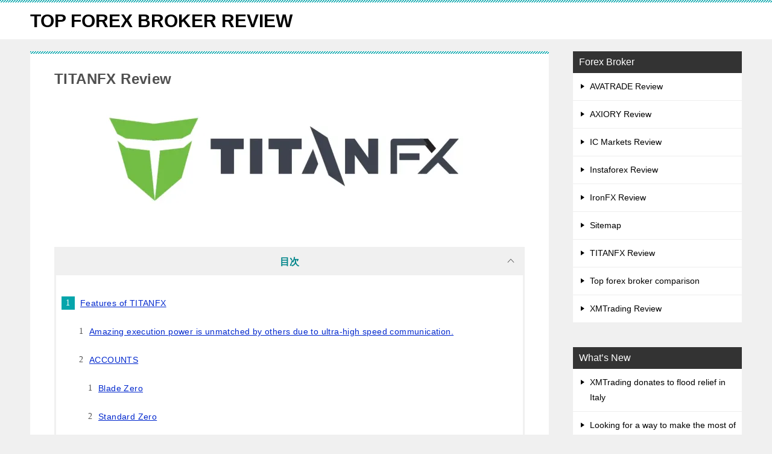

--- FILE ---
content_type: text/html; charset=UTF-8
request_url: https://top-forex-brokers-reviews.com/?page_id=885
body_size: 18217
content:
<!doctype html>
<html lang="en-GB" class="col2 layout-footer-show">
<head>
	<meta charset="UTF-8">
	<meta name="viewport" content="width=device-width, initial-scale=1">
	<link rel="profile" href="http://gmpg.org/xfn/11">

	<title>TITANFX Review</title>
<meta name='robots' content='max-image-preview:large' />
<link rel="alternate" href="https://top-forex-brokers-reviews.com/?page_id=885" hreflang="en" />
<link rel="alternate" href="https://top-forex-brokers-reviews.com/?page_id=801&#038;lang=ja" hreflang="ja" />
	<script>
		var shf = 1;
		var lso = 1;
		var ajaxurl = 'https://top-forex-brokers-reviews.com/wp-admin/admin-ajax.php';
		var sns_cnt = true;
			</script>
	<link rel='dns-prefetch' href='//secure.gravatar.com' />
<link rel='dns-prefetch' href='//cdn.jsdelivr.net' />
<link rel='dns-prefetch' href='//stats.wp.com' />
<link rel='dns-prefetch' href='//v0.wordpress.com' />
<link rel='dns-prefetch' href='//widgets.wp.com' />
<link rel='dns-prefetch' href='//s0.wp.com' />
<link rel='dns-prefetch' href='//0.gravatar.com' />
<link rel='dns-prefetch' href='//1.gravatar.com' />
<link rel='dns-prefetch' href='//2.gravatar.com' />
<link rel='dns-prefetch' href='//i0.wp.com' />
<link rel="alternate" type="application/rss+xml" title="TOP FOREX BROKER REVIEW &raquo; Feed" href="https://top-forex-brokers-reviews.com/?feed=rss2" />
<link rel="alternate" type="application/rss+xml" title="TOP FOREX BROKER REVIEW &raquo; Comments Feed" href="https://top-forex-brokers-reviews.com/?feed=comments-rss2" />
<link rel="alternate" title="oEmbed (JSON)" type="application/json+oembed" href="https://top-forex-brokers-reviews.com/index.php?rest_route=%2Foembed%2F1.0%2Fembed&#038;url=https%3A%2F%2Ftop-forex-brokers-reviews.com%2F%3Fpage_id%3D885" />
<link rel="alternate" title="oEmbed (XML)" type="text/xml+oembed" href="https://top-forex-brokers-reviews.com/index.php?rest_route=%2Foembed%2F1.0%2Fembed&#038;url=https%3A%2F%2Ftop-forex-brokers-reviews.com%2F%3Fpage_id%3D885&#038;format=xml" />
<style id='wp-img-auto-sizes-contain-inline-css' type='text/css'>
img:is([sizes=auto i],[sizes^="auto," i]){contain-intrinsic-size:3000px 1500px}
/*# sourceURL=wp-img-auto-sizes-contain-inline-css */
</style>
<style id='wp-emoji-styles-inline-css' type='text/css'>

	img.wp-smiley, img.emoji {
		display: inline !important;
		border: none !important;
		box-shadow: none !important;
		height: 1em !important;
		width: 1em !important;
		margin: 0 0.07em !important;
		vertical-align: -0.1em !important;
		background: none !important;
		padding: 0 !important;
	}
/*# sourceURL=wp-emoji-styles-inline-css */
</style>
<style id='wp-block-library-inline-css' type='text/css'>
:root{--wp-block-synced-color:#7a00df;--wp-block-synced-color--rgb:122,0,223;--wp-bound-block-color:var(--wp-block-synced-color);--wp-editor-canvas-background:#ddd;--wp-admin-theme-color:#007cba;--wp-admin-theme-color--rgb:0,124,186;--wp-admin-theme-color-darker-10:#006ba1;--wp-admin-theme-color-darker-10--rgb:0,107,160.5;--wp-admin-theme-color-darker-20:#005a87;--wp-admin-theme-color-darker-20--rgb:0,90,135;--wp-admin-border-width-focus:2px}@media (min-resolution:192dpi){:root{--wp-admin-border-width-focus:1.5px}}.wp-element-button{cursor:pointer}:root .has-very-light-gray-background-color{background-color:#eee}:root .has-very-dark-gray-background-color{background-color:#313131}:root .has-very-light-gray-color{color:#eee}:root .has-very-dark-gray-color{color:#313131}:root .has-vivid-green-cyan-to-vivid-cyan-blue-gradient-background{background:linear-gradient(135deg,#00d084,#0693e3)}:root .has-purple-crush-gradient-background{background:linear-gradient(135deg,#34e2e4,#4721fb 50%,#ab1dfe)}:root .has-hazy-dawn-gradient-background{background:linear-gradient(135deg,#faaca8,#dad0ec)}:root .has-subdued-olive-gradient-background{background:linear-gradient(135deg,#fafae1,#67a671)}:root .has-atomic-cream-gradient-background{background:linear-gradient(135deg,#fdd79a,#004a59)}:root .has-nightshade-gradient-background{background:linear-gradient(135deg,#330968,#31cdcf)}:root .has-midnight-gradient-background{background:linear-gradient(135deg,#020381,#2874fc)}:root{--wp--preset--font-size--normal:16px;--wp--preset--font-size--huge:42px}.has-regular-font-size{font-size:1em}.has-larger-font-size{font-size:2.625em}.has-normal-font-size{font-size:var(--wp--preset--font-size--normal)}.has-huge-font-size{font-size:var(--wp--preset--font-size--huge)}.has-text-align-center{text-align:center}.has-text-align-left{text-align:left}.has-text-align-right{text-align:right}.has-fit-text{white-space:nowrap!important}#end-resizable-editor-section{display:none}.aligncenter{clear:both}.items-justified-left{justify-content:flex-start}.items-justified-center{justify-content:center}.items-justified-right{justify-content:flex-end}.items-justified-space-between{justify-content:space-between}.screen-reader-text{border:0;clip-path:inset(50%);height:1px;margin:-1px;overflow:hidden;padding:0;position:absolute;width:1px;word-wrap:normal!important}.screen-reader-text:focus{background-color:#ddd;clip-path:none;color:#444;display:block;font-size:1em;height:auto;left:5px;line-height:normal;padding:15px 23px 14px;text-decoration:none;top:5px;width:auto;z-index:100000}html :where(.has-border-color){border-style:solid}html :where([style*=border-top-color]){border-top-style:solid}html :where([style*=border-right-color]){border-right-style:solid}html :where([style*=border-bottom-color]){border-bottom-style:solid}html :where([style*=border-left-color]){border-left-style:solid}html :where([style*=border-width]){border-style:solid}html :where([style*=border-top-width]){border-top-style:solid}html :where([style*=border-right-width]){border-right-style:solid}html :where([style*=border-bottom-width]){border-bottom-style:solid}html :where([style*=border-left-width]){border-left-style:solid}html :where(img[class*=wp-image-]){height:auto;max-width:100%}:where(figure){margin:0 0 1em}html :where(.is-position-sticky){--wp-admin--admin-bar--position-offset:var(--wp-admin--admin-bar--height,0px)}@media screen and (max-width:600px){html :where(.is-position-sticky){--wp-admin--admin-bar--position-offset:0px}}
.has-text-align-justify{text-align:justify;}

/*# sourceURL=wp-block-library-inline-css */
</style><style id='wp-block-button-inline-css' type='text/css'>
.wp-block-button__link{align-content:center;box-sizing:border-box;cursor:pointer;display:inline-block;height:100%;text-align:center;word-break:break-word}.wp-block-button__link.aligncenter{text-align:center}.wp-block-button__link.alignright{text-align:right}:where(.wp-block-button__link){border-radius:9999px;box-shadow:none;padding:calc(.667em + 2px) calc(1.333em + 2px);text-decoration:none}.wp-block-button[style*=text-decoration] .wp-block-button__link{text-decoration:inherit}.wp-block-buttons>.wp-block-button.has-custom-width{max-width:none}.wp-block-buttons>.wp-block-button.has-custom-width .wp-block-button__link{width:100%}.wp-block-buttons>.wp-block-button.has-custom-font-size .wp-block-button__link{font-size:inherit}.wp-block-buttons>.wp-block-button.wp-block-button__width-25{width:calc(25% - var(--wp--style--block-gap, .5em)*.75)}.wp-block-buttons>.wp-block-button.wp-block-button__width-50{width:calc(50% - var(--wp--style--block-gap, .5em)*.5)}.wp-block-buttons>.wp-block-button.wp-block-button__width-75{width:calc(75% - var(--wp--style--block-gap, .5em)*.25)}.wp-block-buttons>.wp-block-button.wp-block-button__width-100{flex-basis:100%;width:100%}.wp-block-buttons.is-vertical>.wp-block-button.wp-block-button__width-25{width:25%}.wp-block-buttons.is-vertical>.wp-block-button.wp-block-button__width-50{width:50%}.wp-block-buttons.is-vertical>.wp-block-button.wp-block-button__width-75{width:75%}.wp-block-button.is-style-squared,.wp-block-button__link.wp-block-button.is-style-squared{border-radius:0}.wp-block-button.no-border-radius,.wp-block-button__link.no-border-radius{border-radius:0!important}:root :where(.wp-block-button .wp-block-button__link.is-style-outline),:root :where(.wp-block-button.is-style-outline>.wp-block-button__link){border:2px solid;padding:.667em 1.333em}:root :where(.wp-block-button .wp-block-button__link.is-style-outline:not(.has-text-color)),:root :where(.wp-block-button.is-style-outline>.wp-block-button__link:not(.has-text-color)){color:currentColor}:root :where(.wp-block-button .wp-block-button__link.is-style-outline:not(.has-background)),:root :where(.wp-block-button.is-style-outline>.wp-block-button__link:not(.has-background)){background-color:initial;background-image:none}
/*# sourceURL=https://top-forex-brokers-reviews.com/wp-includes/blocks/button/style.min.css */
</style>
<style id='wp-block-heading-inline-css' type='text/css'>
h1:where(.wp-block-heading).has-background,h2:where(.wp-block-heading).has-background,h3:where(.wp-block-heading).has-background,h4:where(.wp-block-heading).has-background,h5:where(.wp-block-heading).has-background,h6:where(.wp-block-heading).has-background{padding:1.25em 2.375em}h1.has-text-align-left[style*=writing-mode]:where([style*=vertical-lr]),h1.has-text-align-right[style*=writing-mode]:where([style*=vertical-rl]),h2.has-text-align-left[style*=writing-mode]:where([style*=vertical-lr]),h2.has-text-align-right[style*=writing-mode]:where([style*=vertical-rl]),h3.has-text-align-left[style*=writing-mode]:where([style*=vertical-lr]),h3.has-text-align-right[style*=writing-mode]:where([style*=vertical-rl]),h4.has-text-align-left[style*=writing-mode]:where([style*=vertical-lr]),h4.has-text-align-right[style*=writing-mode]:where([style*=vertical-rl]),h5.has-text-align-left[style*=writing-mode]:where([style*=vertical-lr]),h5.has-text-align-right[style*=writing-mode]:where([style*=vertical-rl]),h6.has-text-align-left[style*=writing-mode]:where([style*=vertical-lr]),h6.has-text-align-right[style*=writing-mode]:where([style*=vertical-rl]){rotate:180deg}
/*# sourceURL=https://top-forex-brokers-reviews.com/wp-includes/blocks/heading/style.min.css */
</style>
<style id='wp-block-image-inline-css' type='text/css'>
.wp-block-image>a,.wp-block-image>figure>a{display:inline-block}.wp-block-image img{box-sizing:border-box;height:auto;max-width:100%;vertical-align:bottom}@media not (prefers-reduced-motion){.wp-block-image img.hide{visibility:hidden}.wp-block-image img.show{animation:show-content-image .4s}}.wp-block-image[style*=border-radius] img,.wp-block-image[style*=border-radius]>a{border-radius:inherit}.wp-block-image.has-custom-border img{box-sizing:border-box}.wp-block-image.aligncenter{text-align:center}.wp-block-image.alignfull>a,.wp-block-image.alignwide>a{width:100%}.wp-block-image.alignfull img,.wp-block-image.alignwide img{height:auto;width:100%}.wp-block-image .aligncenter,.wp-block-image .alignleft,.wp-block-image .alignright,.wp-block-image.aligncenter,.wp-block-image.alignleft,.wp-block-image.alignright{display:table}.wp-block-image .aligncenter>figcaption,.wp-block-image .alignleft>figcaption,.wp-block-image .alignright>figcaption,.wp-block-image.aligncenter>figcaption,.wp-block-image.alignleft>figcaption,.wp-block-image.alignright>figcaption{caption-side:bottom;display:table-caption}.wp-block-image .alignleft{float:left;margin:.5em 1em .5em 0}.wp-block-image .alignright{float:right;margin:.5em 0 .5em 1em}.wp-block-image .aligncenter{margin-left:auto;margin-right:auto}.wp-block-image :where(figcaption){margin-bottom:1em;margin-top:.5em}.wp-block-image.is-style-circle-mask img{border-radius:9999px}@supports ((-webkit-mask-image:none) or (mask-image:none)) or (-webkit-mask-image:none){.wp-block-image.is-style-circle-mask img{border-radius:0;-webkit-mask-image:url('data:image/svg+xml;utf8,<svg viewBox="0 0 100 100" xmlns="http://www.w3.org/2000/svg"><circle cx="50" cy="50" r="50"/></svg>');mask-image:url('data:image/svg+xml;utf8,<svg viewBox="0 0 100 100" xmlns="http://www.w3.org/2000/svg"><circle cx="50" cy="50" r="50"/></svg>');mask-mode:alpha;-webkit-mask-position:center;mask-position:center;-webkit-mask-repeat:no-repeat;mask-repeat:no-repeat;-webkit-mask-size:contain;mask-size:contain}}:root :where(.wp-block-image.is-style-rounded img,.wp-block-image .is-style-rounded img){border-radius:9999px}.wp-block-image figure{margin:0}.wp-lightbox-container{display:flex;flex-direction:column;position:relative}.wp-lightbox-container img{cursor:zoom-in}.wp-lightbox-container img:hover+button{opacity:1}.wp-lightbox-container button{align-items:center;backdrop-filter:blur(16px) saturate(180%);background-color:#5a5a5a40;border:none;border-radius:4px;cursor:zoom-in;display:flex;height:20px;justify-content:center;opacity:0;padding:0;position:absolute;right:16px;text-align:center;top:16px;width:20px;z-index:100}@media not (prefers-reduced-motion){.wp-lightbox-container button{transition:opacity .2s ease}}.wp-lightbox-container button:focus-visible{outline:3px auto #5a5a5a40;outline:3px auto -webkit-focus-ring-color;outline-offset:3px}.wp-lightbox-container button:hover{cursor:pointer;opacity:1}.wp-lightbox-container button:focus{opacity:1}.wp-lightbox-container button:focus,.wp-lightbox-container button:hover,.wp-lightbox-container button:not(:hover):not(:active):not(.has-background){background-color:#5a5a5a40;border:none}.wp-lightbox-overlay{box-sizing:border-box;cursor:zoom-out;height:100vh;left:0;overflow:hidden;position:fixed;top:0;visibility:hidden;width:100%;z-index:100000}.wp-lightbox-overlay .close-button{align-items:center;cursor:pointer;display:flex;justify-content:center;min-height:40px;min-width:40px;padding:0;position:absolute;right:calc(env(safe-area-inset-right) + 16px);top:calc(env(safe-area-inset-top) + 16px);z-index:5000000}.wp-lightbox-overlay .close-button:focus,.wp-lightbox-overlay .close-button:hover,.wp-lightbox-overlay .close-button:not(:hover):not(:active):not(.has-background){background:none;border:none}.wp-lightbox-overlay .lightbox-image-container{height:var(--wp--lightbox-container-height);left:50%;overflow:hidden;position:absolute;top:50%;transform:translate(-50%,-50%);transform-origin:top left;width:var(--wp--lightbox-container-width);z-index:9999999999}.wp-lightbox-overlay .wp-block-image{align-items:center;box-sizing:border-box;display:flex;height:100%;justify-content:center;margin:0;position:relative;transform-origin:0 0;width:100%;z-index:3000000}.wp-lightbox-overlay .wp-block-image img{height:var(--wp--lightbox-image-height);min-height:var(--wp--lightbox-image-height);min-width:var(--wp--lightbox-image-width);width:var(--wp--lightbox-image-width)}.wp-lightbox-overlay .wp-block-image figcaption{display:none}.wp-lightbox-overlay button{background:none;border:none}.wp-lightbox-overlay .scrim{background-color:#fff;height:100%;opacity:.9;position:absolute;width:100%;z-index:2000000}.wp-lightbox-overlay.active{visibility:visible}@media not (prefers-reduced-motion){.wp-lightbox-overlay.active{animation:turn-on-visibility .25s both}.wp-lightbox-overlay.active img{animation:turn-on-visibility .35s both}.wp-lightbox-overlay.show-closing-animation:not(.active){animation:turn-off-visibility .35s both}.wp-lightbox-overlay.show-closing-animation:not(.active) img{animation:turn-off-visibility .25s both}.wp-lightbox-overlay.zoom.active{animation:none;opacity:1;visibility:visible}.wp-lightbox-overlay.zoom.active .lightbox-image-container{animation:lightbox-zoom-in .4s}.wp-lightbox-overlay.zoom.active .lightbox-image-container img{animation:none}.wp-lightbox-overlay.zoom.active .scrim{animation:turn-on-visibility .4s forwards}.wp-lightbox-overlay.zoom.show-closing-animation:not(.active){animation:none}.wp-lightbox-overlay.zoom.show-closing-animation:not(.active) .lightbox-image-container{animation:lightbox-zoom-out .4s}.wp-lightbox-overlay.zoom.show-closing-animation:not(.active) .lightbox-image-container img{animation:none}.wp-lightbox-overlay.zoom.show-closing-animation:not(.active) .scrim{animation:turn-off-visibility .4s forwards}}@keyframes show-content-image{0%{visibility:hidden}99%{visibility:hidden}to{visibility:visible}}@keyframes turn-on-visibility{0%{opacity:0}to{opacity:1}}@keyframes turn-off-visibility{0%{opacity:1;visibility:visible}99%{opacity:0;visibility:visible}to{opacity:0;visibility:hidden}}@keyframes lightbox-zoom-in{0%{transform:translate(calc((-100vw + var(--wp--lightbox-scrollbar-width))/2 + var(--wp--lightbox-initial-left-position)),calc(-50vh + var(--wp--lightbox-initial-top-position))) scale(var(--wp--lightbox-scale))}to{transform:translate(-50%,-50%) scale(1)}}@keyframes lightbox-zoom-out{0%{transform:translate(-50%,-50%) scale(1);visibility:visible}99%{visibility:visible}to{transform:translate(calc((-100vw + var(--wp--lightbox-scrollbar-width))/2 + var(--wp--lightbox-initial-left-position)),calc(-50vh + var(--wp--lightbox-initial-top-position))) scale(var(--wp--lightbox-scale));visibility:hidden}}
/*# sourceURL=https://top-forex-brokers-reviews.com/wp-includes/blocks/image/style.min.css */
</style>
<style id='wp-block-image-theme-inline-css' type='text/css'>
:root :where(.wp-block-image figcaption){color:#555;font-size:13px;text-align:center}.is-dark-theme :root :where(.wp-block-image figcaption){color:#ffffffa6}.wp-block-image{margin:0 0 1em}
/*# sourceURL=https://top-forex-brokers-reviews.com/wp-includes/blocks/image/theme.min.css */
</style>
<style id='wp-block-list-inline-css' type='text/css'>
ol,ul{box-sizing:border-box}:root :where(.wp-block-list.has-background){padding:1.25em 2.375em}
/*# sourceURL=https://top-forex-brokers-reviews.com/wp-includes/blocks/list/style.min.css */
</style>
<style id='wp-block-buttons-inline-css' type='text/css'>
.wp-block-buttons{box-sizing:border-box}.wp-block-buttons.is-vertical{flex-direction:column}.wp-block-buttons.is-vertical>.wp-block-button:last-child{margin-bottom:0}.wp-block-buttons>.wp-block-button{display:inline-block;margin:0}.wp-block-buttons.is-content-justification-left{justify-content:flex-start}.wp-block-buttons.is-content-justification-left.is-vertical{align-items:flex-start}.wp-block-buttons.is-content-justification-center{justify-content:center}.wp-block-buttons.is-content-justification-center.is-vertical{align-items:center}.wp-block-buttons.is-content-justification-right{justify-content:flex-end}.wp-block-buttons.is-content-justification-right.is-vertical{align-items:flex-end}.wp-block-buttons.is-content-justification-space-between{justify-content:space-between}.wp-block-buttons.aligncenter{text-align:center}.wp-block-buttons:not(.is-content-justification-space-between,.is-content-justification-right,.is-content-justification-left,.is-content-justification-center) .wp-block-button.aligncenter{margin-left:auto;margin-right:auto;width:100%}.wp-block-buttons[style*=text-decoration] .wp-block-button,.wp-block-buttons[style*=text-decoration] .wp-block-button__link{text-decoration:inherit}.wp-block-buttons.has-custom-font-size .wp-block-button__link{font-size:inherit}.wp-block-buttons .wp-block-button__link{width:100%}.wp-block-button.aligncenter{text-align:center}
/*# sourceURL=https://top-forex-brokers-reviews.com/wp-includes/blocks/buttons/style.min.css */
</style>
<style id='wp-block-paragraph-inline-css' type='text/css'>
.is-small-text{font-size:.875em}.is-regular-text{font-size:1em}.is-large-text{font-size:2.25em}.is-larger-text{font-size:3em}.has-drop-cap:not(:focus):first-letter{float:left;font-size:8.4em;font-style:normal;font-weight:100;line-height:.68;margin:.05em .1em 0 0;text-transform:uppercase}body.rtl .has-drop-cap:not(:focus):first-letter{float:none;margin-left:.1em}p.has-drop-cap.has-background{overflow:hidden}:root :where(p.has-background){padding:1.25em 2.375em}:where(p.has-text-color:not(.has-link-color)) a{color:inherit}p.has-text-align-left[style*="writing-mode:vertical-lr"],p.has-text-align-right[style*="writing-mode:vertical-rl"]{rotate:180deg}
/*# sourceURL=https://top-forex-brokers-reviews.com/wp-includes/blocks/paragraph/style.min.css */
</style>
<style id='global-styles-inline-css' type='text/css'>
:root{--wp--preset--aspect-ratio--square: 1;--wp--preset--aspect-ratio--4-3: 4/3;--wp--preset--aspect-ratio--3-4: 3/4;--wp--preset--aspect-ratio--3-2: 3/2;--wp--preset--aspect-ratio--2-3: 2/3;--wp--preset--aspect-ratio--16-9: 16/9;--wp--preset--aspect-ratio--9-16: 9/16;--wp--preset--color--black: #000000;--wp--preset--color--cyan-bluish-gray: #abb8c3;--wp--preset--color--white: #ffffff;--wp--preset--color--pale-pink: #f78da7;--wp--preset--color--vivid-red: #cf2e2e;--wp--preset--color--luminous-vivid-orange: #ff6900;--wp--preset--color--luminous-vivid-amber: #fcb900;--wp--preset--color--light-green-cyan: #7bdcb5;--wp--preset--color--vivid-green-cyan: #00d084;--wp--preset--color--pale-cyan-blue: #8ed1fc;--wp--preset--color--vivid-cyan-blue: #0693e3;--wp--preset--color--vivid-purple: #9b51e0;--wp--preset--gradient--vivid-cyan-blue-to-vivid-purple: linear-gradient(135deg,rgb(6,147,227) 0%,rgb(155,81,224) 100%);--wp--preset--gradient--light-green-cyan-to-vivid-green-cyan: linear-gradient(135deg,rgb(122,220,180) 0%,rgb(0,208,130) 100%);--wp--preset--gradient--luminous-vivid-amber-to-luminous-vivid-orange: linear-gradient(135deg,rgb(252,185,0) 0%,rgb(255,105,0) 100%);--wp--preset--gradient--luminous-vivid-orange-to-vivid-red: linear-gradient(135deg,rgb(255,105,0) 0%,rgb(207,46,46) 100%);--wp--preset--gradient--very-light-gray-to-cyan-bluish-gray: linear-gradient(135deg,rgb(238,238,238) 0%,rgb(169,184,195) 100%);--wp--preset--gradient--cool-to-warm-spectrum: linear-gradient(135deg,rgb(74,234,220) 0%,rgb(151,120,209) 20%,rgb(207,42,186) 40%,rgb(238,44,130) 60%,rgb(251,105,98) 80%,rgb(254,248,76) 100%);--wp--preset--gradient--blush-light-purple: linear-gradient(135deg,rgb(255,206,236) 0%,rgb(152,150,240) 100%);--wp--preset--gradient--blush-bordeaux: linear-gradient(135deg,rgb(254,205,165) 0%,rgb(254,45,45) 50%,rgb(107,0,62) 100%);--wp--preset--gradient--luminous-dusk: linear-gradient(135deg,rgb(255,203,112) 0%,rgb(199,81,192) 50%,rgb(65,88,208) 100%);--wp--preset--gradient--pale-ocean: linear-gradient(135deg,rgb(255,245,203) 0%,rgb(182,227,212) 50%,rgb(51,167,181) 100%);--wp--preset--gradient--electric-grass: linear-gradient(135deg,rgb(202,248,128) 0%,rgb(113,206,126) 100%);--wp--preset--gradient--midnight: linear-gradient(135deg,rgb(2,3,129) 0%,rgb(40,116,252) 100%);--wp--preset--font-size--small: 13px;--wp--preset--font-size--medium: 20px;--wp--preset--font-size--large: 36px;--wp--preset--font-size--x-large: 42px;--wp--preset--spacing--20: 0.44rem;--wp--preset--spacing--30: 0.67rem;--wp--preset--spacing--40: 1rem;--wp--preset--spacing--50: 1.5rem;--wp--preset--spacing--60: 2.25rem;--wp--preset--spacing--70: 3.38rem;--wp--preset--spacing--80: 5.06rem;--wp--preset--shadow--natural: 6px 6px 9px rgba(0, 0, 0, 0.2);--wp--preset--shadow--deep: 12px 12px 50px rgba(0, 0, 0, 0.4);--wp--preset--shadow--sharp: 6px 6px 0px rgba(0, 0, 0, 0.2);--wp--preset--shadow--outlined: 6px 6px 0px -3px rgb(255, 255, 255), 6px 6px rgb(0, 0, 0);--wp--preset--shadow--crisp: 6px 6px 0px rgb(0, 0, 0);}:where(.is-layout-flex){gap: 0.5em;}:where(.is-layout-grid){gap: 0.5em;}body .is-layout-flex{display: flex;}.is-layout-flex{flex-wrap: wrap;align-items: center;}.is-layout-flex > :is(*, div){margin: 0;}body .is-layout-grid{display: grid;}.is-layout-grid > :is(*, div){margin: 0;}:where(.wp-block-columns.is-layout-flex){gap: 2em;}:where(.wp-block-columns.is-layout-grid){gap: 2em;}:where(.wp-block-post-template.is-layout-flex){gap: 1.25em;}:where(.wp-block-post-template.is-layout-grid){gap: 1.25em;}.has-black-color{color: var(--wp--preset--color--black) !important;}.has-cyan-bluish-gray-color{color: var(--wp--preset--color--cyan-bluish-gray) !important;}.has-white-color{color: var(--wp--preset--color--white) !important;}.has-pale-pink-color{color: var(--wp--preset--color--pale-pink) !important;}.has-vivid-red-color{color: var(--wp--preset--color--vivid-red) !important;}.has-luminous-vivid-orange-color{color: var(--wp--preset--color--luminous-vivid-orange) !important;}.has-luminous-vivid-amber-color{color: var(--wp--preset--color--luminous-vivid-amber) !important;}.has-light-green-cyan-color{color: var(--wp--preset--color--light-green-cyan) !important;}.has-vivid-green-cyan-color{color: var(--wp--preset--color--vivid-green-cyan) !important;}.has-pale-cyan-blue-color{color: var(--wp--preset--color--pale-cyan-blue) !important;}.has-vivid-cyan-blue-color{color: var(--wp--preset--color--vivid-cyan-blue) !important;}.has-vivid-purple-color{color: var(--wp--preset--color--vivid-purple) !important;}.has-black-background-color{background-color: var(--wp--preset--color--black) !important;}.has-cyan-bluish-gray-background-color{background-color: var(--wp--preset--color--cyan-bluish-gray) !important;}.has-white-background-color{background-color: var(--wp--preset--color--white) !important;}.has-pale-pink-background-color{background-color: var(--wp--preset--color--pale-pink) !important;}.has-vivid-red-background-color{background-color: var(--wp--preset--color--vivid-red) !important;}.has-luminous-vivid-orange-background-color{background-color: var(--wp--preset--color--luminous-vivid-orange) !important;}.has-luminous-vivid-amber-background-color{background-color: var(--wp--preset--color--luminous-vivid-amber) !important;}.has-light-green-cyan-background-color{background-color: var(--wp--preset--color--light-green-cyan) !important;}.has-vivid-green-cyan-background-color{background-color: var(--wp--preset--color--vivid-green-cyan) !important;}.has-pale-cyan-blue-background-color{background-color: var(--wp--preset--color--pale-cyan-blue) !important;}.has-vivid-cyan-blue-background-color{background-color: var(--wp--preset--color--vivid-cyan-blue) !important;}.has-vivid-purple-background-color{background-color: var(--wp--preset--color--vivid-purple) !important;}.has-black-border-color{border-color: var(--wp--preset--color--black) !important;}.has-cyan-bluish-gray-border-color{border-color: var(--wp--preset--color--cyan-bluish-gray) !important;}.has-white-border-color{border-color: var(--wp--preset--color--white) !important;}.has-pale-pink-border-color{border-color: var(--wp--preset--color--pale-pink) !important;}.has-vivid-red-border-color{border-color: var(--wp--preset--color--vivid-red) !important;}.has-luminous-vivid-orange-border-color{border-color: var(--wp--preset--color--luminous-vivid-orange) !important;}.has-luminous-vivid-amber-border-color{border-color: var(--wp--preset--color--luminous-vivid-amber) !important;}.has-light-green-cyan-border-color{border-color: var(--wp--preset--color--light-green-cyan) !important;}.has-vivid-green-cyan-border-color{border-color: var(--wp--preset--color--vivid-green-cyan) !important;}.has-pale-cyan-blue-border-color{border-color: var(--wp--preset--color--pale-cyan-blue) !important;}.has-vivid-cyan-blue-border-color{border-color: var(--wp--preset--color--vivid-cyan-blue) !important;}.has-vivid-purple-border-color{border-color: var(--wp--preset--color--vivid-purple) !important;}.has-vivid-cyan-blue-to-vivid-purple-gradient-background{background: var(--wp--preset--gradient--vivid-cyan-blue-to-vivid-purple) !important;}.has-light-green-cyan-to-vivid-green-cyan-gradient-background{background: var(--wp--preset--gradient--light-green-cyan-to-vivid-green-cyan) !important;}.has-luminous-vivid-amber-to-luminous-vivid-orange-gradient-background{background: var(--wp--preset--gradient--luminous-vivid-amber-to-luminous-vivid-orange) !important;}.has-luminous-vivid-orange-to-vivid-red-gradient-background{background: var(--wp--preset--gradient--luminous-vivid-orange-to-vivid-red) !important;}.has-very-light-gray-to-cyan-bluish-gray-gradient-background{background: var(--wp--preset--gradient--very-light-gray-to-cyan-bluish-gray) !important;}.has-cool-to-warm-spectrum-gradient-background{background: var(--wp--preset--gradient--cool-to-warm-spectrum) !important;}.has-blush-light-purple-gradient-background{background: var(--wp--preset--gradient--blush-light-purple) !important;}.has-blush-bordeaux-gradient-background{background: var(--wp--preset--gradient--blush-bordeaux) !important;}.has-luminous-dusk-gradient-background{background: var(--wp--preset--gradient--luminous-dusk) !important;}.has-pale-ocean-gradient-background{background: var(--wp--preset--gradient--pale-ocean) !important;}.has-electric-grass-gradient-background{background: var(--wp--preset--gradient--electric-grass) !important;}.has-midnight-gradient-background{background: var(--wp--preset--gradient--midnight) !important;}.has-small-font-size{font-size: var(--wp--preset--font-size--small) !important;}.has-medium-font-size{font-size: var(--wp--preset--font-size--medium) !important;}.has-large-font-size{font-size: var(--wp--preset--font-size--large) !important;}.has-x-large-font-size{font-size: var(--wp--preset--font-size--x-large) !important;}
/*# sourceURL=global-styles-inline-css */
</style>
<style id='core-block-supports-inline-css' type='text/css'>
.wp-container-core-buttons-is-layout-51f7783f{justify-content:center;align-items:flex-start;}.wp-container-core-buttons-is-layout-16018d1d{justify-content:center;}
/*# sourceURL=core-block-supports-inline-css */
</style>

<style id='classic-theme-styles-inline-css' type='text/css'>
/*! This file is auto-generated */
.wp-block-button__link{color:#fff;background-color:#32373c;border-radius:9999px;box-shadow:none;text-decoration:none;padding:calc(.667em + 2px) calc(1.333em + 2px);font-size:1.125em}.wp-block-file__button{background:#32373c;color:#fff;text-decoration:none}
/*# sourceURL=/wp-includes/css/classic-themes.min.css */
</style>
<link rel='stylesheet' id='keni-style-css' href='https://top-forex-brokers-reviews.com/wp-content/themes/keni80_wp_standard_all_202303312236/style.css?ver=6.9' type='text/css' media='all' />
<link rel='stylesheet' id='keni_base-css' href='https://top-forex-brokers-reviews.com/wp-content/themes/keni80_wp_standard_all_202303312236/base.css?ver=6.9' type='text/css' media='all' />
<link rel='stylesheet' id='keni-advanced-css' href='https://top-forex-brokers-reviews.com/wp-content/themes/keni80_wp_standard_all_202303312236/advanced.css?ver=6.9' type='text/css' media='all' />
<link rel='stylesheet' id='keni_base_default-css' href='https://top-forex-brokers-reviews.com/wp-content/themes/keni80_wp_standard_all_202303312236/default-style.css?ver=6.9' type='text/css' media='all' />
<link rel='stylesheet' id='tablepress-default-css' href='https://top-forex-brokers-reviews.com/wp-content/tablepress-combined.min.css?ver=6' type='text/css' media='all' />
<link rel='stylesheet' id='jetpack_css-css' href='https://top-forex-brokers-reviews.com/wp-content/plugins/jetpack/css/jetpack.css?ver=12.2.2' type='text/css' media='all' />
<link rel="canonical" href="https://top-forex-brokers-reviews.com/?page_id=885" />
<link rel="https://api.w.org/" href="https://top-forex-brokers-reviews.com/index.php?rest_route=/" /><link rel="alternate" title="JSON" type="application/json" href="https://top-forex-brokers-reviews.com/index.php?rest_route=/wp/v2/pages/885" /><link rel="EditURI" type="application/rsd+xml" title="RSD" href="https://top-forex-brokers-reviews.com/xmlrpc.php?rsd" />
<link rel='shortlink' href='https://wp.me/P9pyWP-eh' />

<!-- This site is using AdRotate v5.12.2 to display their advertisements - https://ajdg.solutions/ -->
<!-- AdRotate CSS -->
<style type="text/css" media="screen">
	.g { margin:0px; padding:0px; overflow:hidden; line-height:1; zoom:1; }
	.g img { height:auto; }
	.g-col { position:relative; float:left; }
	.g-col:first-child { margin-left: 0; }
	.g-col:last-child { margin-right: 0; }
	@media only screen and (max-width: 480px) {
		.g-col, .g-dyn, .g-single { width:100%; margin-left:0; margin-right:0; }
	}
</style>
<!-- /AdRotate CSS -->

	<style>img#wpstats{display:none}</style>
		<meta name="description" content="目次Features of TITANFXAmazing execution power is unmatched by others due to ultra-high speed communication.ACCOUNTSBlade ZeroStandard ZeroTITANFX SummaryHigh Reliability and TransparencyCompetitive Trading ConditionsAdoption of MetaTrader 4Promotions and Bonuses Features of TITANFX Amazing execution power is unmatched by others due to ultra-high speed communication. Equinix&#8217;s acclaimed Financial eXchange is a specialized data center in New York that …">
		<!--OGP-->
		<meta property="og:type" content="article" />
<meta property="og:url" content="https://top-forex-brokers-reviews.com/?page_id=885" />
		<meta property="og:title" content="TITANFX Review"/>
		<meta property="og:description" content="目次Features of TITANFXAmazing execution power is unmatched by others due to ultra-high speed communication.ACCOUNTSBlade ZeroStandard ZeroTITANFX SummaryHigh Reliability and TransparencyCompetitive Trading ConditionsAdoption of MetaTrader 4Promotions and Bonuses Features of TITANFX Amazing execution power is unmatched by others due to ultra-high speed communication. Equinix&#8217;s acclaimed Financial eXchange is a specialized data center in New York that …">
		<meta property="og:site_name" content="TOP FOREX BROKER REVIEW">
		<meta property="og:image" content="https://i0.wp.com/top-forex-brokers-reviews.com/wp-content/uploads/2023/04/TITANFX2.jpg?fit=994%2C267&amp;ssl=1">
					<meta property="og:image:type" content="image/jpeg">
						<meta property="og:image:width" content="994">
			<meta property="og:image:height" content="267">
					<meta property="og:locale" content="ja_JP">
				<!--OGP-->
		
<!-- Jetpack Open Graph Tags -->
<meta property="og:type" content="article" />
<meta property="og:title" content="TITANFX Review" />
<meta property="og:url" content="https://top-forex-brokers-reviews.com/?page_id=885" />
<meta property="og:description" content="Features of TITANFX Amazing execution power is unmatched by others due to ultra-high speed communication Zero blade accounts have a spread of 0.0 pips and above Negative balance protection with no …" />
<meta property="article:published_time" content="2023-04-16T14:16:38+00:00" />
<meta property="article:modified_time" content="2023-06-27T11:25:04+00:00" />
<meta property="og:site_name" content="TOP FOREX BROKER REVIEW" />
<meta property="og:image" content="https://i0.wp.com/top-forex-brokers-reviews.com/wp-content/uploads/2023/04/TITANFX2.jpg?fit=994%2C267&#038;ssl=1" />
<meta property="og:image:width" content="994" />
<meta property="og:image:height" content="267" />
<meta property="og:image:alt" content="" />
<meta property="og:locale" content="en_GB" />
<meta property="og:locale:alternate" content="ja_JP" />
<meta name="twitter:text:title" content="TITANFX Review" />
<meta name="twitter:image" content="https://i0.wp.com/top-forex-brokers-reviews.com/wp-content/uploads/2023/04/TITANFX2.jpg?fit=994%2C267&#038;ssl=1&#038;w=640" />
<meta name="twitter:card" content="summary_large_image" />

<!-- End Jetpack Open Graph Tags -->
</head>

<body class="wp-singular page-template-default page page-id-885 wp-theme-keni80_wp_standard_all_202303312236 no-gn"><!--ページの属性-->

<div id="top" class="keni-container">

<!--▼▼ ヘッダー ▼▼-->
<div class="keni-header_wrap">
	<div class="keni-header_outer">
		
		<header class="keni-header keni-header_col1">
			<div class="keni-header_inner">

							<p class="site-title"><a href="https://top-forex-brokers-reviews.com/" rel="home">TOP FOREX BROKER REVIEW</a></p>
			
			<div class="keni-header_cont">
						</div>

			</div><!--keni-header_inner-->
		</header><!--keni-header-->	</div><!--keni-header_outer-->
</div><!--keni-header_wrap-->
<!--▲▲ ヘッダー ▲▲-->

<div id="click-space"></div>




<div class="keni-main_wrap">
	<div class="keni-main_outer">

		<!--▼▼ メインコンテンツ ▼▼-->
		<main id="main" class="keni-main">
			<div class="keni-main_inner">

				<aside class="free-area free-area_before-title">
																	</aside><!-- #secondary -->

			<article id="post-885" class="post-885 page type-page status-publish has-post-thumbnail tag-review tag-titanfx" itemscope itemtype="http://schema.org/Article">
<meta itemscope itemprop="mainEntityOfPage"  itemType="https://schema.org/WebPage" itemid="" />
<div class="keni-section_wrap article_wrap">
	<div class="keni-section">

				<header class="article-header">
						<h1 class="entry_title" itemprop="headline">TITANFX Review</h1>
								</header><!-- .article-header -->
		
		<div class="article-body">
			
                <div class="article-visual" itemprop="image" itemscope itemtype="https://schema.org/ImageObject">
                    <img src="https://i0.wp.com/top-forex-brokers-reviews.com/wp-content/uploads/2023/04/TITANFX2.jpg?fit=640%2C172&ssl=1" alt="TITANFX Review"
                         width="640"
                         height="172">
                    <meta itemprop="url" content="https://i0.wp.com/top-forex-brokers-reviews.com/wp-content/uploads/2023/04/TITANFX2.jpg?fit=640%2C172&ssl=1">
                    <meta itemprop="width" content="640">
                    <meta itemprop="height" content="172">
                </div>
			            
<div id="toc_container" class="toc-area"><div class="toc-area_inner"><div class="toc_title">目次</div><span class="toc-area_btn toc-area_btn_close"></span><ol class="toc-area_list"><li><a href="#keni-toc0">Features of TITANFX</a><ol><li><a href="#keni-toc1">Amazing execution power is unmatched by others due to ultra-high speed communication.</a></li><li><a href="#keni-toc2">ACCOUNTS</a><ol><li><a href="#keni-toc3">Blade Zero</a></li><li><a href="#keni-toc4">Standard Zero</a></li></ol></li></ol></li><li><a href="#keni-toc5">TITANFX Summary</a><ol><li><ol><li><a href="#keni-toc6">High Reliability and Transparency</a></li><li><a href="#keni-toc7">Competitive Trading Conditions</a></li><li><a href="#keni-toc8">Adoption of MetaTrader 4</a></li><li><a href="#keni-toc9">Promotions and Bonuses</a></li></ol></li></ol></li></ol></div></div>
<h2 class="wp-block-heading"><span id="keni-toc0">Features of TITANFX</span></h2>



<ul class="wp-block-list">
<li class="has-medium-font-size"><strong>Amazing execution power is unmatched by others due to ultra-high speed communication</strong></li>



<li class="has-medium-font-size"><strong>Zero blade accounts have a spread of 0.0 pips and above</strong></li>



<li class="has-medium-font-size"><strong>Negative balance protection with no additional margin</strong></li>
</ul>



<h3 class="wp-block-heading"><span id="keni-toc1"><strong>Amazing execution power is unmatched by others due to ultra-high speed communication.</strong></span></h3>


<div class="wp-block-image">
<figure class="aligncenter size-large"><img fetchpriority="high" decoding="async" width="640" height="372" src="https://i0.wp.com/top-forex-brokers-reviews.com/wp-content/uploads/2023/04/サーバー.jpg?resize=640%2C372&#038;ssl=1" alt="" class="wp-image-807" srcset="https://i0.wp.com/top-forex-brokers-reviews.com/wp-content/uploads/2023/04/サーバー.jpg?resize=700%2C407&amp;ssl=1 700w, https://i0.wp.com/top-forex-brokers-reviews.com/wp-content/uploads/2023/04/サーバー.jpg?resize=300%2C175&amp;ssl=1 300w, https://i0.wp.com/top-forex-brokers-reviews.com/wp-content/uploads/2023/04/サーバー.jpg?resize=768%2C447&amp;ssl=1 768w, https://i0.wp.com/top-forex-brokers-reviews.com/wp-content/uploads/2023/04/サーバー.jpg?resize=1536%2C893&amp;ssl=1 1536w, https://i0.wp.com/top-forex-brokers-reviews.com/wp-content/uploads/2023/04/サーバー.jpg?resize=50%2C29&amp;ssl=1 50w, https://i0.wp.com/top-forex-brokers-reviews.com/wp-content/uploads/2023/04/サーバー.jpg?w=1922&amp;ssl=1 1922w, https://i0.wp.com/top-forex-brokers-reviews.com/wp-content/uploads/2023/04/サーバー.jpg?w=1280&amp;ssl=1 1280w" sizes="(max-width: 640px) 100vw, 640px" data-recalc-dims="1" /></figure>
</div>


<p></p>



<p>Equinix&#8217;s acclaimed Financial eXchange is a specialized data center in New York that serves key players in the banking and trading industry. This facility interconnects essential financial institutions like banks, liquidity providers, and top-tier brokers for optimal performance. Titan FX leverages Equinix&#8217;s infrastructure to enhance its execution speed by being closely connected to liquidity providers within these highly networked data centers. As a result, Titan FX&#8217;s trading platform offers exceptional speed due in part to this proximity.</p>



<h3 class="wp-block-heading"><span id="keni-toc2">ACCOUNTS</span></h3>



<table id="tablepress-14" class="tablepress tablepress-id-14">
<thead>
<tr class="row-1 odd">
	<th class="column-1">Accounts</th><th class="column-2">Zero Standard</th><th class="column-3">Zero Blade</th><th class="column-4">Zero Micro</th>
</tr>
</thead>
<tbody>
<tr class="row-2 even">
	<td class="column-1">Minimum Deposit</td><td class="column-2">200USD</td><td class="column-3">200USD</td><td class="column-4">n/a</td>
</tr>
<tr class="row-3 odd">
	<td class="column-1">Platforms</td><td class="column-2">MT4, MT5</td><td class="column-3">MT4, MT5</td><td class="column-4">MT4, MT5</td>
</tr>
<tr class="row-4 even">
	<td class="column-1">Spread</td><td class="column-2">Institutional grade STP spreads</td><td class="column-3">Raw ECN Spreads from 0.0 pips</td><td class="column-4">Institutional grade STP spreads</td>
</tr>
<tr class="row-5 odd">
	<td class="column-1">Leverage Up To</td><td class="column-2">1:500</td><td class="column-3">1:500</td><td class="column-4">1:1,000</td>
</tr>
<tr class="row-6 even">
	<td class="column-1">Commissions</td><td class="column-2">✖</td><td class="column-3">3.5 USD/lot</td><td class="column-4">✖</td>
</tr>
<tr class="row-7 odd">
	<td class="column-1">Account Currency Options</td><td class="column-2">USD, EUR, JPY, SGD</td><td class="column-3">USD, EUR, JPY, SGD</td><td class="column-4">USD, EUR, JPY, SGD</td>
</tr>
<tr class="row-8 even">
	<td class="column-1">Negative Balance Protection</td><td class="column-2">✔</td><td class="column-3">✔</td><td class="column-4">✔</td>
</tr>
<tr class="row-9 odd">
	<td class="column-1">Hedging Allowed</td><td class="column-2">✔</td><td class="column-3">✔</td><td class="column-4">✔</td>
</tr>
<tr class="row-10 even">
	<td class="column-1">Minimum FX Trade Volume (lots)</td><td class="column-2">0.01</td><td class="column-3">0.01</td><td class="column-4">0.01</td>
</tr>
<tr class="row-11 odd">
	<td class="column-1">FX Lot Size</td><td class="column-2">100,000</td><td class="column-3">100,000</td><td class="column-4">1,000</td>
</tr>
<tr class="row-12 even">
	<td class="column-1">Axiory CopyTrade</td><td class="column-2"></td><td class="column-3"></td><td class="column-4"></td>
</tr>
</tbody>
</table>
<!-- #tablepress-14 from cache -->


<ul class="wp-block-list">
<li></li>
</ul>



<p>　<span>Titan FX provides a selection of trading account types tailored to accommodate various trading preferences and strategies. They offer a standard account with no commission, and a blade account which includes a commission fee. The standard account provides institutional-grade STP spreads without commission, making it a great option for traditional traders. On the other hand, the blade account, designed for experienced and algorithmic traders, applies both a commission and variable spreads. One standout feature of Titan FX is its competitively low trading costs. The initial investment requirement is a modest $200, and the spreads can drop to as little as 0.0 pips with the blade account.</span></p>



<h4 class="wp-block-heading"><span id="keni-toc3">Blade Zero</span></h4>



<p>The Blade Zero account, on the other hand, charges a minimal transaction fee but provides tight spreads, making it appealing for high volume traders, EA traders, and scalpers. The commission is competitively priced, in line with industry standards. A standout feature is that both accounts are accessible with a minimal deposit of only $200, a noteworthy offering considering many brokers often charge more for accounts with lower spreads.</p>



<h4 class="wp-block-heading"><span id="keni-toc4">Standard Zero</span></h4>



<p>The Standard Zero account is a forex trading option with no commission, designed for discretionary traders and those who execute fewer trades. While it may not offer the lowest spreads, making it less suitable for scalping strategies, its lack of commission fee (already incorporated in the spreads) could render the total cost difference negligible unless you&#8217;re trading in large volumes.</p>



<div class="wp-block-buttons is-content-justification-center is-layout-flex wp-container-core-buttons-is-layout-51f7783f wp-block-buttons-is-layout-flex">
<div class="wp-block-button is-style-fill"><a class="wp-block-button__link wp-element-button" href="https://partners.titanfx.com/registration/ref?cp=T8ID8Z2DWS325"><strong>OPEN AN ACCOUNT</strong></a></div>
</div>



<h2 class="wp-block-heading"><span id="keni-toc5">TITANFX Summary</span></h2>



<h4 class="wp-block-heading"><span id="keni-toc6">High Reliability and Transparency</span></h4>



<p>TITANFX is a forex broker known for its commitment to safety and transparency. It prioritizes customer asset protection through segregation of client funds, providing a fair trading environment, and adherence to strict oversight by financial institutions.</p>



<h4 class="wp-block-heading"><span id="keni-toc7">Competitive Trading Conditions</span></h4>



<p>TITANFX offers competitive trading conditions, including narrow spreads, maximum leverage of up to 1:500, and no commission fees. Additionally, swap points are available for each account.</p>



<h4 class="wp-block-heading"><span id="keni-toc8">Adoption of MetaTrader 4</span></h4>



<p>TITANFX utilizes MetaTrader 4 as its trading platform. With its high degree of customization and an array of chart analysis tools, MT4 is a popular, user-friendly platform among traders.</p>



<h4 class="wp-block-heading"><span id="keni-toc9">Promotions and Bonuses</span></h4>



<p>TITANFX periodically offers promotions and bonuses. For example, they offer deposit bonuses for new account holders and cash back rewards based on the volume of a trader&#8217;s transactions.</p>



<div class="wp-block-buttons is-content-justification-center is-layout-flex wp-container-core-buttons-is-layout-16018d1d wp-block-buttons-is-layout-flex">
<div class="wp-block-button is-style-fill"><a class="wp-block-button__link wp-element-button" href="https://partners.titanfx.com/registration/ref?cp=T8ID8Z2DWS325" target="_blank" rel="noreferrer noopener">TITANFX</a></div>
</div>
		</div><!-- .article-body -->
		            <div class="post-tag">
                <dl>
                    <dt>Tags</dt>
                    <dd>
                        <ul>
							                                <li >
                                    <a href="https://top-forex-brokers-reviews.com/?tag=review"  rel="tag">Review</a>
                                </li>
								                                <li >
                                    <a href="https://top-forex-brokers-reviews.com/?tag=titanfx&lang=ja"  rel="tag">TITANFX</a>
                                </li>
								                        </ul>
                    </dd>
                </dl>
            </div>
		
		<div class="keni-related-area keni-section_wrap keni-section_wrap_style02">
			<section class="keni-section">

			<h2 class="keni-related-title">Related Posts</h2>

			<ul class="related-entry-list related-entry-list_style02">
			<li class="related-entry-list_item"><figure class="related-entry_thumb"><a href="https://top-forex-brokers-reviews.com/?page_id=1054" title="IronFX Review"><img src="https://i0.wp.com/top-forex-brokers-reviews.com/wp-content/uploads/2023/06/IronFX.jpg?fit=389%2C213&ssl=1" class="relation-image" alt="IronFX Review"></a></figure><p class="related-entry_title"><a href="https://top-forex-brokers-reviews.com/?page_id=1054" title="IronFX Review">IronFX Review</a></p></li><li class="related-entry-list_item"><figure class="related-entry_thumb"><a href="https://top-forex-brokers-reviews.com/?page_id=853" title="AXIORY Review"><img src="https://i0.wp.com/top-forex-brokers-reviews.com/wp-content/uploads/2017/12/会社-1.jpg?fit=640%2C112&ssl=1" class="relation-image" alt="AXIORY Review"></a></figure><p class="related-entry_title"><a href="https://top-forex-brokers-reviews.com/?page_id=853" title="AXIORY Review">AXIORY Review</a></p></li><li class="related-entry-list_item"><figure class="related-entry_thumb"><a href="https://top-forex-brokers-reviews.com/?page_id=829" title="XMTrading Review"><img src="https://i0.wp.com/top-forex-brokers-reviews.com/wp-content/uploads/2017/12/会社.jpg?fit=640%2C152&ssl=1" class="relation-image" alt="XMTrading Review"></a></figure><p class="related-entry_title"><a href="https://top-forex-brokers-reviews.com/?page_id=829" title="XMTrading Review">XMTrading Review</a></p></li><li class="related-entry-list_item"><figure class="related-entry_thumb"><a href="https://top-forex-brokers-reviews.com/?page_id=1002" title="IC Markets Review"><img src="https://i0.wp.com/top-forex-brokers-reviews.com/wp-content/uploads/2023/06/ICMarkets.jpg?fit=613%2C117&ssl=1" class="relation-image" alt="IC Markets Review"></a></figure><p class="related-entry_title"><a href="https://top-forex-brokers-reviews.com/?page_id=1002" title="IC Markets Review">IC Markets Review</a></p></li><li class="related-entry-list_item"><figure class="related-entry_thumb"><a href="https://top-forex-brokers-reviews.com/?page_id=980" title="Instaforex Review"><img src="https://i0.wp.com/top-forex-brokers-reviews.com/wp-content/uploads/2023/06/instaforex.jpg?fit=640%2C167&ssl=1" class="relation-image" alt="Instaforex Review"></a></figure><p class="related-entry_title"><a href="https://top-forex-brokers-reviews.com/?page_id=980" title="Instaforex Review">Instaforex Review</a></p></li><li class="related-entry-list_item"><figure class="related-entry_thumb"><a href="https://top-forex-brokers-reviews.com/?page_id=909" title="AVATRADE Review"><img src="https://i0.wp.com/top-forex-brokers-reviews.com/wp-content/uploads/2023/06/avatrade.jpg?fit=462%2C100&ssl=1" class="relation-image" alt="AVATRADE Review"></a></figure><p class="related-entry_title"><a href="https://top-forex-brokers-reviews.com/?page_id=909" title="AVATRADE Review">AVATRADE Review</a></p></li>
			</ul>


			</section><!--keni-section-->
		</div>
    </div><!-- .keni-section -->
</div><!-- .keni-section_wrap -->



<div class="behind-article-area">
	<div class="keni-section_wrap keni-section_wrap_style02">
		<div class="keni-section">
				<aside class="sns-btn_wrap">
			<div class="sns-btn_tw" data-url="https://top-forex-brokers-reviews.com/?page_id=885" data-title="TITANFX+Review"></div>
		<div class="sns-btn_fb" data-url="https://top-forex-brokers-reviews.com/?page_id=885" data-title="TITANFX+Review"></div>
		<div class="sns-btn_hatena" data-url="https://top-forex-brokers-reviews.com/?page_id=885" data-title="TITANFX+Review"></div>
		</aside>				</div>
	</div>
</div><!-- .behind-article-area -->

</article><!-- #post-## -->

				<aside class="free-area free-area_after-cont">
																	</aside><!-- #secondary -->

			</div><!-- .keni-main_inner -->
		</main><!-- .keni-main -->


<aside id="secondary" class="keni-sub">
	<div id="pages-3" class="keni-section_wrap widget widget_pages"><section class="keni-section"><h3 class="sub-section_title">Forex Broker</h3>
			<ul>
				<li class="page_item page-item-909"><a href="https://top-forex-brokers-reviews.com/?page_id=909">AVATRADE Review</a></li>
<li class="page_item page-item-853"><a href="https://top-forex-brokers-reviews.com/?page_id=853">AXIORY Review</a></li>
<li class="page_item page-item-1002"><a href="https://top-forex-brokers-reviews.com/?page_id=1002">IC Markets Review</a></li>
<li class="page_item page-item-980"><a href="https://top-forex-brokers-reviews.com/?page_id=980">Instaforex Review</a></li>
<li class="page_item page-item-1054"><a href="https://top-forex-brokers-reviews.com/?page_id=1054">IronFX Review</a></li>
<li class="page_item page-item-1108"><a href="https://top-forex-brokers-reviews.com/?page_id=1108">Sitemap</a></li>
<li class="page_item page-item-885 current_page_item"><a href="https://top-forex-brokers-reviews.com/?page_id=885" aria-current="page">TITANFX Review</a></li>
<li class="page_item page-item-1091"><a href="https://top-forex-brokers-reviews.com/?page_id=1091">Top forex broker comparison</a></li>
<li class="page_item page-item-829"><a href="https://top-forex-brokers-reviews.com/?page_id=829">XMTrading Review</a></li>
			</ul>

			</section></div>
		<div id="recent-posts-2" class="keni-section_wrap widget widget_recent_entries"><section class="keni-section">
		<h3 class="sub-section_title">What&#8217;s New</h3>
		<ul>
											<li>
					<a href="https://top-forex-brokers-reviews.com/?p=1104">XMTrading donates to flood relief in Italy</a>
									</li>
											<li>
					<a href="https://top-forex-brokers-reviews.com/?p=1101">Looking for a way to make the most of your summer with XMTrading?</a>
									</li>
											<li>
					<a href="https://top-forex-brokers-reviews.com/?p=534">What is blockchain technology, which forms the basis of Bitcoin?</a>
									</li>
											<li>
					<a href="https://top-forex-brokers-reviews.com/?p=482">The reason why we have to keep good track of our capital in Forex</a>
									</li>
											<li>
					<a href="https://top-forex-brokers-reviews.com/?p=477">What is the difference between those who succeed in Forex and those who don’t?</a>
									</li>
					</ul>

		</section></div><div id="categories-2" class="keni-section_wrap widget widget_categories"><section class="keni-section"><h3 class="sub-section_title">Category</h3>
			<ul>
					<li class="cat-item cat-item-27"><a href="https://top-forex-brokers-reviews.com/?cat=27">AXIORY</a>
</li>
	<li class="cat-item cat-item-23"><a href="https://top-forex-brokers-reviews.com/?cat=23">FBS</a>
</li>
	<li class="cat-item cat-item-77"><a href="https://top-forex-brokers-reviews.com/?cat=77">Forex Brokers</a>
</li>
	<li class="cat-item cat-item-61"><a href="https://top-forex-brokers-reviews.com/?cat=61">Forex Courses For Beginners</a>
</li>
	<li class="cat-item cat-item-43"><a href="https://top-forex-brokers-reviews.com/?cat=43">News</a>
</li>
	<li class="cat-item cat-item-41"><a href="https://top-forex-brokers-reviews.com/?cat=41">Traders Trust</a>
</li>
	<li class="cat-item cat-item-10"><a href="https://top-forex-brokers-reviews.com/?cat=10">XMtrading</a>
</li>
			</ul>

			</section></div><div id="custom_html-4" class="widget_text keni-section_wrap widget widget_custom_html"><section class="widget_text keni-section"><div class="textwidget custom-html-widget">
      <a href="https://tracking.avapartner.com/imp/click/?affid=189282&bannerid=34241&adTheme=715&campaign=193996&campaignName=Default%20Campaign&tag=189282&linkDirection=https%3A%2F%2Fwww.avatrade.com%2F%3Ftag%3D189282" target="_blank">
        <img src="https://tracking.avapartner.com/imp/?affid=189282&bannerid=34241&adTheme=715&campaign=193996&campaignName=Default%20Campaign&tag=189282&linkDirection=https%3A%2F%2Fwww.avatrade.com%2F%3Ftag%3D189282">
      </a>
    </div></section></div><div id="custom_html-15" class="widget_text keni-section_wrap widget widget_custom_html"><section class="widget_text keni-section"><div class="textwidget custom-html-widget"><a href="https://clicks.pipaffiliates.com/c?m=8899&c=53514&l=en"><img src="https://ads.pipaffiliates.com/i/8899?c=53514" width="300" height="250" /></a></div></section></div></aside><!-- #secondary -->

	</div><!--keni-main_outer-->
</div><!--keni-main_wrap-->

<!--▼▼ パン屑リスト ▼▼-->
<div class="keni-breadcrumb-list_wrap">
	<div class="keni-breadcrumb-list_outer">
		<nav class="keni-breadcrumb-list">
			<ol class="keni-breadcrumb-list_inner" itemscope itemtype="http://schema.org/BreadcrumbList">
				<li itemprop="itemListElement" itemscope itemtype="http://schema.org/ListItem">
					<a itemprop="item" href="https://top-forex-brokers-reviews.com"><span itemprop="name">TOP FOREX BROKER REVIEW</span> TOP</a>
					<meta itemprop="position" content="1" />
				</li>
				<li>TITANFX Review</li>
			</ol>
		</nav>
	</div><!--keni-breadcrumb-list_outer-->
</div><!--keni-breadcrumb-list_wrap-->
<!--▲▲ パン屑リスト ▲▲-->


<!--▼▼ footer ▼▼-->
<div class="keni-footer_wrap">
	<div class="keni-footer_outer">
		<footer class="keni-footer">

			<div class="keni-footer_inner">
				<div class="keni-footer-cont_wrap keni-footer_col2">
										<div class="keni-footer-cont">
						<div id="custom_html-9" class="widget_text keni-section_wrap widget widget_custom_html"><section class="widget_text keni-section"><div class="textwidget custom-html-widget"><a href="https://clicks.pipaffiliates.com/c?m=8903&c=53514&l=en"><img src="https://ads.pipaffiliates.com/i/8903?c=53514" width="600" height="425" /></a></div></section></div><div id="custom_html-12" class="widget_text keni-section_wrap widget widget_custom_html"><section class="widget_text keni-section"><div class="textwidget custom-html-widget"><a href="https://clicks.pipaffiliates.com/c?m=8908&c=53514&l=en"><img src="https://ads.pipaffiliates.com/i/8908?c=53514" width="970" height="90" /></a></div></section></div>					</div>
															<div class="keni-footer-cont">
						<div id="polylang-4" class="keni-section_wrap widget widget_polylang"><section class="keni-section"><label class="screen-reader-text" for="lang_choice_polylang-4">Choose a language</label><select name="lang_choice_polylang-4" id="lang_choice_polylang-4" class="pll-switcher-select">
	<option value="https://top-forex-brokers-reviews.com/" lang="en-GB">English</option>
	<option value="https://top-forex-brokers-reviews.com/?lang=ja" lang="ja">日本語</option>

</select>
<script type="text/javascript">
					//<![CDATA[
					document.getElementById( "lang_choice_polylang-4" ).addEventListener( "change", function ( event ) { location.href = event.currentTarget.value; } )
					//]]>
				</script></section></div><div id="custom_html-19" class="widget_text keni-section_wrap widget widget_custom_html"><section class="widget_text keni-section"><div class="textwidget custom-html-widget">This site is for information purposes only and is not intended for distribution or use by individuals in contravention of local laws and regulations. It is not intended as an introduction to residents of any particular country.</div></section></div>					</div>
										
				</div><!--keni-section_wrap-->
			</div><!--keni-footer_inner-->
		</footer><!--keni-footer-->
        <div class="footer-menu">
			        </div>
		<div class="keni-copyright_wrap">
			<div class="keni-copyright">

				<small>&copy; 2017 TOP FOREX BROKER REVIEW</small>

			</div><!--keni-copyright_wrap-->
		</div><!--keni-copyright_wrap-->
	</div><!--keni-footer_outer-->
</div><!--keni-footer_wrap-->
<!--▲▲ footer ▲▲-->

<div class="keni-footer-panel_wrap">
<div class="keni-footer-panel_outer">
<aside class="keni-footer-panel">
<ul class="utility-menu">
<li class="btn_share utility-menu_item"><span class="icon_share"></span>シェア</li>
<li class="utility-menu_item"><a href="#top"><span class="icon_arrow_s_up"></span>TOPへ</a></li>
</ul>
<div class="keni-footer-panel_sns">
<div class="sns-btn_wrap sns-btn_wrap_s">
		<div class="sns-btn_tw"></div>
		<div class="sns-btn_fb"></div>
		<div class="sns-btn_hatena"></div>
		
</div>
</div>
</aside>
</div><!--keni-footer-panel_outer-->
</div><!--keni-footer-panel_wrap-->
</div><!--keni-container-->

<!--▼ページトップ-->
<p class="page-top"><a href="#top"></a></p>
<!--▲ページトップ-->

<script type="text/javascript" src="https://top-forex-brokers-reviews.com/wp-content/plugins/jetpack/jetpack_vendor/automattic/jetpack-image-cdn/dist/image-cdn.js?minify=false&amp;ver=132249e245926ae3e188" id="jetpack-photon-js"></script>
<script type="text/javascript" id="clicktrack-adrotate-js-extra">
/* <![CDATA[ */
var click_object = {"ajax_url":"https://top-forex-brokers-reviews.com/wp-admin/admin-ajax.php"};
//# sourceURL=clicktrack-adrotate-js-extra
/* ]]> */
</script>
<script type="text/javascript" src="https://top-forex-brokers-reviews.com/wp-content/plugins/adrotate/library/jquery.adrotate.clicktracker.js" id="clicktrack-adrotate-js"></script>
<script type="text/javascript" src="https://top-forex-brokers-reviews.com/wp-includes/js/jquery/jquery.min.js?ver=3.7.1" id="jquery-core-js"></script>
<script type="text/javascript" src="https://top-forex-brokers-reviews.com/wp-includes/js/jquery/jquery-migrate.min.js?ver=3.4.1" id="jquery-migrate-js"></script>
<script type="text/javascript" id="toc-front-js-extra">
/* <![CDATA[ */
var tocplus = {"visibility_show":"show","visibility_hide":"hide","width":"Auto"};
//# sourceURL=toc-front-js-extra
/* ]]> */
</script>
<script type="text/javascript" src="https://top-forex-brokers-reviews.com/wp-content/plugins/table-of-contents-plus/front.min.js?ver=2302" id="toc-front-js"></script>
<script type="text/javascript" src="https://secure.gravatar.com/js/gprofiles.js?ver=202605" id="grofiles-cards-js"></script>
<script type="text/javascript" id="wpgroho-js-extra">
/* <![CDATA[ */
var WPGroHo = {"my_hash":""};
//# sourceURL=wpgroho-js-extra
/* ]]> */
</script>
<script type="text/javascript" src="https://top-forex-brokers-reviews.com/wp-content/plugins/jetpack/modules/wpgroho.js?ver=12.2.2" id="wpgroho-js"></script>
<script type="text/javascript" src="https://top-forex-brokers-reviews.com/wp-content/themes/keni80_wp_standard_all_202303312236/js/navigation.js?ver=20151215" id="keni-navigation-js"></script>
<script type="text/javascript" src="https://top-forex-brokers-reviews.com/wp-content/themes/keni80_wp_standard_all_202303312236/js/skip-link-focus-fix.js?ver=20151215" id="keni-skip-link-focus-fix-js"></script>
<script type="text/javascript" src="https://top-forex-brokers-reviews.com/wp-content/themes/keni80_wp_standard_all_202303312236/js/utility.js?ver=6.9" id="keni-utility-js"></script>
<script type="text/javascript" src="https://top-forex-brokers-reviews.com/wp-content/plugins/jetpack/_inc/build/widgets/milestone/milestone.min.js?ver=20201113" id="milestone-js"></script>
<script type="text/javascript" id="wp_slimstat-js-extra">
/* <![CDATA[ */
var SlimStatParams = {"ajaxurl":"https://top-forex-brokers-reviews.com/wp-admin/admin-ajax.php","baseurl":"/","dnt":"noslimstat,ab-item","ci":"YTozOntzOjEyOiJjb250ZW50X3R5cGUiO3M6NDoicGFnZSI7czoxMDoiY29udGVudF9pZCI7aTo4ODU7czo2OiJhdXRob3IiO3M6OToia3VyZXN1Nzc3Ijt9.d9fe4cb025a3bf46f8f836f87955813e"};
//# sourceURL=wp_slimstat-js-extra
/* ]]> */
</script>
<script defer type="text/javascript" src="https://cdn.jsdelivr.net/wp/wp-slimstat/tags/5.0.4/wp-slimstat.min.js" id="wp_slimstat-js"></script>
<script defer type="text/javascript" src="https://stats.wp.com/e-202605.js" id="jetpack-stats-js"></script>
<script type="text/javascript" id="jetpack-stats-js-after">
/* <![CDATA[ */
_stq = window._stq || [];
_stq.push([ "view", {v:'ext',blog:'139079567',post:'885',tz:'9',srv:'top-forex-brokers-reviews.com',j:'1:12.2.2'} ]);
_stq.push([ "clickTrackerInit", "139079567", "885" ]);
//# sourceURL=jetpack-stats-js-after
/* ]]> */
</script>
<script type="text/javascript" id="jetpack-carousel-js-extra">
/* <![CDATA[ */
var jetpackSwiperLibraryPath = {"url":"https://top-forex-brokers-reviews.com/wp-content/plugins/jetpack/_inc/build/carousel/swiper-bundle.min.js"};
var jetpackCarouselStrings = {"widths":[370,700,1000,1200,1400,2000],"is_logged_in":"","lang":"en","ajaxurl":"https://top-forex-brokers-reviews.com/wp-admin/admin-ajax.php","nonce":"2fc139c622","display_exif":"1","display_comments":"1","single_image_gallery":"1","single_image_gallery_media_file":"","background_color":"black","comment":"Comment","post_comment":"Post Comment","write_comment":"Write a Comment...","loading_comments":"Loading Comments...","download_original":"View full size \u003Cspan class=\"photo-size\"\u003E{0}\u003Cspan class=\"photo-size-times\"\u003E\u00d7\u003C/span\u003E{1}\u003C/span\u003E","no_comment_text":"Please be sure to submit some text with your comment.","no_comment_email":"Please provide an email address to comment.","no_comment_author":"Please provide your name to comment.","comment_post_error":"Sorry, but there was an error posting your comment. Please try again later.","comment_approved":"Your comment was approved.","comment_unapproved":"Your comment is in moderation.","camera":"Camera","aperture":"Aperture","shutter_speed":"Shutter Speed","focal_length":"Focal Length","copyright":"Copyright","comment_registration":"0","require_name_email":"1","login_url":"https://top-forex-brokers-reviews.com/wp-login.php?redirect_to=https%3A%2F%2Ftop-forex-brokers-reviews.com%2F%3Fpage_id%3D885","blog_id":"1","meta_data":["camera","aperture","shutter_speed","focal_length","copyright"]};
//# sourceURL=jetpack-carousel-js-extra
/* ]]> */
</script>
<script type="text/javascript" src="https://top-forex-brokers-reviews.com/wp-content/plugins/jetpack/_inc/build/carousel/jetpack-carousel.min.js?ver=12.2.2" id="jetpack-carousel-js"></script>
		<div id="jp-carousel-loading-overlay">
			<div id="jp-carousel-loading-wrapper">
				<span id="jp-carousel-library-loading">&nbsp;</span>
			</div>
		</div>
		<div class="jp-carousel-overlay" style="display: none;">

		<div class="jp-carousel-container">
			<!-- The Carousel Swiper -->
			<div
				class="jp-carousel-wrap swiper-container jp-carousel-swiper-container jp-carousel-transitions"
				itemscope
				itemtype="https://schema.org/ImageGallery">
				<div class="jp-carousel swiper-wrapper"></div>
				<div class="jp-swiper-button-prev swiper-button-prev">
					<svg width="25" height="24" viewBox="0 0 25 24" fill="none" xmlns="http://www.w3.org/2000/svg">
						<mask id="maskPrev" mask-type="alpha" maskUnits="userSpaceOnUse" x="8" y="6" width="9" height="12">
							<path d="M16.2072 16.59L11.6496 12L16.2072 7.41L14.8041 6L8.8335 12L14.8041 18L16.2072 16.59Z" fill="white"/>
						</mask>
						<g mask="url(#maskPrev)">
							<rect x="0.579102" width="23.8823" height="24" fill="#FFFFFF"/>
						</g>
					</svg>
				</div>
				<div class="jp-swiper-button-next swiper-button-next">
					<svg width="25" height="24" viewBox="0 0 25 24" fill="none" xmlns="http://www.w3.org/2000/svg">
						<mask id="maskNext" mask-type="alpha" maskUnits="userSpaceOnUse" x="8" y="6" width="8" height="12">
							<path d="M8.59814 16.59L13.1557 12L8.59814 7.41L10.0012 6L15.9718 12L10.0012 18L8.59814 16.59Z" fill="white"/>
						</mask>
						<g mask="url(#maskNext)">
							<rect x="0.34375" width="23.8822" height="24" fill="#FFFFFF"/>
						</g>
					</svg>
				</div>
			</div>
			<!-- The main close buton -->
			<div class="jp-carousel-close-hint">
				<svg width="25" height="24" viewBox="0 0 25 24" fill="none" xmlns="http://www.w3.org/2000/svg">
					<mask id="maskClose" mask-type="alpha" maskUnits="userSpaceOnUse" x="5" y="5" width="15" height="14">
						<path d="M19.3166 6.41L17.9135 5L12.3509 10.59L6.78834 5L5.38525 6.41L10.9478 12L5.38525 17.59L6.78834 19L12.3509 13.41L17.9135 19L19.3166 17.59L13.754 12L19.3166 6.41Z" fill="white"/>
					</mask>
					<g mask="url(#maskClose)">
						<rect x="0.409668" width="23.8823" height="24" fill="#FFFFFF"/>
					</g>
				</svg>
			</div>
			<!-- Image info, comments and meta -->
			<div class="jp-carousel-info">
				<div class="jp-carousel-info-footer">
					<div class="jp-carousel-pagination-container">
						<div class="jp-swiper-pagination swiper-pagination"></div>
						<div class="jp-carousel-pagination"></div>
					</div>
					<div class="jp-carousel-photo-title-container">
						<h2 class="jp-carousel-photo-caption"></h2>
					</div>
					<div class="jp-carousel-photo-icons-container">
						<a href="#" class="jp-carousel-icon-btn jp-carousel-icon-info" aria-label="Toggle photo metadata visibility">
							<span class="jp-carousel-icon">
								<svg width="25" height="24" viewBox="0 0 25 24" fill="none" xmlns="http://www.w3.org/2000/svg">
									<mask id="maskInfo" mask-type="alpha" maskUnits="userSpaceOnUse" x="2" y="2" width="21" height="20">
										<path fill-rule="evenodd" clip-rule="evenodd" d="M12.7537 2C7.26076 2 2.80273 6.48 2.80273 12C2.80273 17.52 7.26076 22 12.7537 22C18.2466 22 22.7046 17.52 22.7046 12C22.7046 6.48 18.2466 2 12.7537 2ZM11.7586 7V9H13.7488V7H11.7586ZM11.7586 11V17H13.7488V11H11.7586ZM4.79292 12C4.79292 16.41 8.36531 20 12.7537 20C17.142 20 20.7144 16.41 20.7144 12C20.7144 7.59 17.142 4 12.7537 4C8.36531 4 4.79292 7.59 4.79292 12Z" fill="white"/>
									</mask>
									<g mask="url(#maskInfo)">
										<rect x="0.8125" width="23.8823" height="24" fill="#FFFFFF"/>
									</g>
								</svg>
							</span>
						</a>
												<a href="#" class="jp-carousel-icon-btn jp-carousel-icon-comments" aria-label="Toggle photo comments visibility">
							<span class="jp-carousel-icon">
								<svg width="25" height="24" viewBox="0 0 25 24" fill="none" xmlns="http://www.w3.org/2000/svg">
									<mask id="maskComments" mask-type="alpha" maskUnits="userSpaceOnUse" x="2" y="2" width="21" height="20">
										<path fill-rule="evenodd" clip-rule="evenodd" d="M4.3271 2H20.2486C21.3432 2 22.2388 2.9 22.2388 4V16C22.2388 17.1 21.3432 18 20.2486 18H6.31729L2.33691 22V4C2.33691 2.9 3.2325 2 4.3271 2ZM6.31729 16H20.2486V4H4.3271V18L6.31729 16Z" fill="white"/>
									</mask>
									<g mask="url(#maskComments)">
										<rect x="0.34668" width="23.8823" height="24" fill="#FFFFFF"/>
									</g>
								</svg>

								<span class="jp-carousel-has-comments-indicator" aria-label="This image has comments."></span>
							</span>
						</a>
											</div>
				</div>
				<div class="jp-carousel-info-extra">
					<div class="jp-carousel-info-content-wrapper">
						<div class="jp-carousel-photo-title-container">
							<h2 class="jp-carousel-photo-title"></h2>
						</div>
						<div class="jp-carousel-comments-wrapper">
															<div id="jp-carousel-comments-loading">
									<span>Loading Comments...</span>
								</div>
								<div class="jp-carousel-comments"></div>
								<div id="jp-carousel-comment-form-container">
									<span id="jp-carousel-comment-form-spinner">&nbsp;</span>
									<div id="jp-carousel-comment-post-results"></div>
																														<form id="jp-carousel-comment-form">
												<label for="jp-carousel-comment-form-comment-field" class="screen-reader-text">Write a Comment...</label>
												<textarea
													name="comment"
													class="jp-carousel-comment-form-field jp-carousel-comment-form-textarea"
													id="jp-carousel-comment-form-comment-field"
													placeholder="Write a Comment..."
												></textarea>
												<div id="jp-carousel-comment-form-submit-and-info-wrapper">
													<div id="jp-carousel-comment-form-commenting-as">
																													<fieldset>
																<label for="jp-carousel-comment-form-email-field">Email (Required)</label>
																<input type="text" name="email" class="jp-carousel-comment-form-field jp-carousel-comment-form-text-field" id="jp-carousel-comment-form-email-field" />
															</fieldset>
															<fieldset>
																<label for="jp-carousel-comment-form-author-field">Name (Required)</label>
																<input type="text" name="author" class="jp-carousel-comment-form-field jp-carousel-comment-form-text-field" id="jp-carousel-comment-form-author-field" />
															</fieldset>
															<fieldset>
																<label for="jp-carousel-comment-form-url-field">Website</label>
																<input type="text" name="url" class="jp-carousel-comment-form-field jp-carousel-comment-form-text-field" id="jp-carousel-comment-form-url-field" />
															</fieldset>
																											</div>
													<input
														type="submit"
														name="submit"
														class="jp-carousel-comment-form-button"
														id="jp-carousel-comment-form-button-submit"
														value="Post Comment" />
												</div>
											</form>
																											</div>
													</div>
						<div class="jp-carousel-image-meta">
							<div class="jp-carousel-title-and-caption">
								<div class="jp-carousel-photo-info">
									<h3 class="jp-carousel-caption" itemprop="caption description"></h3>
								</div>

								<div class="jp-carousel-photo-description"></div>
							</div>
							<ul class="jp-carousel-image-exif" style="display: none;"></ul>
							<a class="jp-carousel-image-download" target="_blank" style="display: none;">
								<svg width="25" height="24" viewBox="0 0 25 24" fill="none" xmlns="http://www.w3.org/2000/svg">
									<mask id="mask0" mask-type="alpha" maskUnits="userSpaceOnUse" x="3" y="3" width="19" height="18">
										<path fill-rule="evenodd" clip-rule="evenodd" d="M5.84615 5V19H19.7775V12H21.7677V19C21.7677 20.1 20.8721 21 19.7775 21H5.84615C4.74159 21 3.85596 20.1 3.85596 19V5C3.85596 3.9 4.74159 3 5.84615 3H12.8118V5H5.84615ZM14.802 5V3H21.7677V10H19.7775V6.41L9.99569 16.24L8.59261 14.83L18.3744 5H14.802Z" fill="white"/>
									</mask>
									<g mask="url(#mask0)">
										<rect x="0.870605" width="23.8823" height="24" fill="#FFFFFF"/>
									</g>
								</svg>
								<span class="jp-carousel-download-text"></span>
							</a>
							<div class="jp-carousel-image-map" style="display: none;"></div>
						</div>
					</div>
				</div>
			</div>
		</div>

		</div>
		<script id="wp-emoji-settings" type="application/json">
{"baseUrl":"https://s.w.org/images/core/emoji/17.0.2/72x72/","ext":".png","svgUrl":"https://s.w.org/images/core/emoji/17.0.2/svg/","svgExt":".svg","source":{"concatemoji":"https://top-forex-brokers-reviews.com/wp-includes/js/wp-emoji-release.min.js?ver=6.9"}}
</script>
<script type="module">
/* <![CDATA[ */
/*! This file is auto-generated */
const a=JSON.parse(document.getElementById("wp-emoji-settings").textContent),o=(window._wpemojiSettings=a,"wpEmojiSettingsSupports"),s=["flag","emoji"];function i(e){try{var t={supportTests:e,timestamp:(new Date).valueOf()};sessionStorage.setItem(o,JSON.stringify(t))}catch(e){}}function c(e,t,n){e.clearRect(0,0,e.canvas.width,e.canvas.height),e.fillText(t,0,0);t=new Uint32Array(e.getImageData(0,0,e.canvas.width,e.canvas.height).data);e.clearRect(0,0,e.canvas.width,e.canvas.height),e.fillText(n,0,0);const a=new Uint32Array(e.getImageData(0,0,e.canvas.width,e.canvas.height).data);return t.every((e,t)=>e===a[t])}function p(e,t){e.clearRect(0,0,e.canvas.width,e.canvas.height),e.fillText(t,0,0);var n=e.getImageData(16,16,1,1);for(let e=0;e<n.data.length;e++)if(0!==n.data[e])return!1;return!0}function u(e,t,n,a){switch(t){case"flag":return n(e,"\ud83c\udff3\ufe0f\u200d\u26a7\ufe0f","\ud83c\udff3\ufe0f\u200b\u26a7\ufe0f")?!1:!n(e,"\ud83c\udde8\ud83c\uddf6","\ud83c\udde8\u200b\ud83c\uddf6")&&!n(e,"\ud83c\udff4\udb40\udc67\udb40\udc62\udb40\udc65\udb40\udc6e\udb40\udc67\udb40\udc7f","\ud83c\udff4\u200b\udb40\udc67\u200b\udb40\udc62\u200b\udb40\udc65\u200b\udb40\udc6e\u200b\udb40\udc67\u200b\udb40\udc7f");case"emoji":return!a(e,"\ud83e\u1fac8")}return!1}function f(e,t,n,a){let r;const o=(r="undefined"!=typeof WorkerGlobalScope&&self instanceof WorkerGlobalScope?new OffscreenCanvas(300,150):document.createElement("canvas")).getContext("2d",{willReadFrequently:!0}),s=(o.textBaseline="top",o.font="600 32px Arial",{});return e.forEach(e=>{s[e]=t(o,e,n,a)}),s}function r(e){var t=document.createElement("script");t.src=e,t.defer=!0,document.head.appendChild(t)}a.supports={everything:!0,everythingExceptFlag:!0},new Promise(t=>{let n=function(){try{var e=JSON.parse(sessionStorage.getItem(o));if("object"==typeof e&&"number"==typeof e.timestamp&&(new Date).valueOf()<e.timestamp+604800&&"object"==typeof e.supportTests)return e.supportTests}catch(e){}return null}();if(!n){if("undefined"!=typeof Worker&&"undefined"!=typeof OffscreenCanvas&&"undefined"!=typeof URL&&URL.createObjectURL&&"undefined"!=typeof Blob)try{var e="postMessage("+f.toString()+"("+[JSON.stringify(s),u.toString(),c.toString(),p.toString()].join(",")+"));",a=new Blob([e],{type:"text/javascript"});const r=new Worker(URL.createObjectURL(a),{name:"wpTestEmojiSupports"});return void(r.onmessage=e=>{i(n=e.data),r.terminate(),t(n)})}catch(e){}i(n=f(s,u,c,p))}t(n)}).then(e=>{for(const n in e)a.supports[n]=e[n],a.supports.everything=a.supports.everything&&a.supports[n],"flag"!==n&&(a.supports.everythingExceptFlag=a.supports.everythingExceptFlag&&a.supports[n]);var t;a.supports.everythingExceptFlag=a.supports.everythingExceptFlag&&!a.supports.flag,a.supports.everything||((t=a.source||{}).concatemoji?r(t.concatemoji):t.wpemoji&&t.twemoji&&(r(t.twemoji),r(t.wpemoji)))});
//# sourceURL=https://top-forex-brokers-reviews.com/wp-includes/js/wp-emoji-loader.min.js
/* ]]> */
</script>

</body>
</html>


--- FILE ---
content_type: text/html; charset=UTF-8
request_url: https://top-forex-brokers-reviews.com/wp-admin/admin-ajax.php
body_size: -44
content:
8320.a263f003f92ff97588161968d9067cae